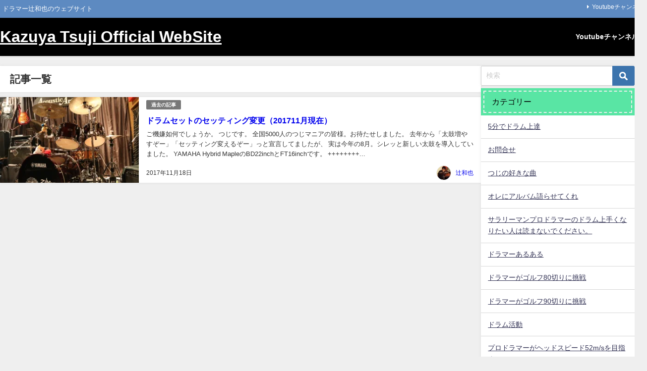

--- FILE ---
content_type: text/html; charset=UTF-8
request_url: https://kazuya-tsuji.com/2017/11/
body_size: 13491
content:
<!DOCTYPE html>
<html lang="ja">
<head>
<meta charset="utf-8">
<meta http-equiv="X-UA-Compatible" content="IE=edge">
<meta name="viewport" content="width=device-width, initial-scale=1" />
<title>2017年11月</title>
<link rel="canonical" href="https://kazuya-tsuji.com">
<link rel="shortcut icon" href="">
<!--[if IE]>
		<link rel="shortcut icon" href="">
<![endif]-->
<link rel="apple-touch-icon" href="" />
<meta name='robots' content='max-image-preview' />
	<style>img:is([sizes="auto" i], [sizes^="auto," i]) { contain-intrinsic-size: 3000px 1500px }</style>
	<link rel='dns-prefetch' href='//webfonts.xserver.jp' />
<link rel='dns-prefetch' href='//secure.gravatar.com' />
<link rel='dns-prefetch' href='//cdnjs.cloudflare.com' />
<link rel='dns-prefetch' href='//stats.wp.com' />
<link rel='dns-prefetch' href='//v0.wordpress.com' />
<link rel='dns-prefetch' href='//c0.wp.com' />
<link rel='dns-prefetch' href='//i0.wp.com' />
<link rel="alternate" type="application/rss+xml" title="Kazuya Tsuji Official WebSite &raquo; フィード" href="https://kazuya-tsuji.com/feed/" />
<link rel="alternate" type="application/rss+xml" title="Kazuya Tsuji Official WebSite &raquo; コメントフィード" href="https://kazuya-tsuji.com/comments/feed/" />
<link rel='stylesheet'  href='https://c0.wp.com/c/6.8.3/wp-includes/css/dist/block-library/style.min.css'  media='all'>
<style id='wp-block-library-inline-css' type='text/css'>
.has-text-align-justify{text-align:justify;}
</style>
<link rel='stylesheet'  href='https://c0.wp.com/c/6.8.3/wp-includes/js/mediaelement/mediaelementplayer-legacy.min.css'  media='all'>
<link rel='stylesheet'  href='https://c0.wp.com/c/6.8.3/wp-includes/js/mediaelement/wp-mediaelement.min.css'  media='all'>
<style id='global-styles-inline-css' type='text/css'>
:root{--wp--preset--aspect-ratio--square: 1;--wp--preset--aspect-ratio--4-3: 4/3;--wp--preset--aspect-ratio--3-4: 3/4;--wp--preset--aspect-ratio--3-2: 3/2;--wp--preset--aspect-ratio--2-3: 2/3;--wp--preset--aspect-ratio--16-9: 16/9;--wp--preset--aspect-ratio--9-16: 9/16;--wp--preset--color--black: #000000;--wp--preset--color--cyan-bluish-gray: #abb8c3;--wp--preset--color--white: #ffffff;--wp--preset--color--pale-pink: #f78da7;--wp--preset--color--vivid-red: #cf2e2e;--wp--preset--color--luminous-vivid-orange: #ff6900;--wp--preset--color--luminous-vivid-amber: #fcb900;--wp--preset--color--light-green-cyan: #7bdcb5;--wp--preset--color--vivid-green-cyan: #00d084;--wp--preset--color--pale-cyan-blue: #8ed1fc;--wp--preset--color--vivid-cyan-blue: #0693e3;--wp--preset--color--vivid-purple: #9b51e0;--wp--preset--color--light-blue: #70b8f1;--wp--preset--color--light-red: #ff8178;--wp--preset--color--light-green: #2ac113;--wp--preset--color--light-yellow: #ffe822;--wp--preset--color--light-orange: #ffa30d;--wp--preset--color--blue: #00f;--wp--preset--color--red: #f00;--wp--preset--color--purple: #674970;--wp--preset--color--gray: #ccc;--wp--preset--gradient--vivid-cyan-blue-to-vivid-purple: linear-gradient(135deg,rgba(6,147,227,1) 0%,rgb(155,81,224) 100%);--wp--preset--gradient--light-green-cyan-to-vivid-green-cyan: linear-gradient(135deg,rgb(122,220,180) 0%,rgb(0,208,130) 100%);--wp--preset--gradient--luminous-vivid-amber-to-luminous-vivid-orange: linear-gradient(135deg,rgba(252,185,0,1) 0%,rgba(255,105,0,1) 100%);--wp--preset--gradient--luminous-vivid-orange-to-vivid-red: linear-gradient(135deg,rgba(255,105,0,1) 0%,rgb(207,46,46) 100%);--wp--preset--gradient--very-light-gray-to-cyan-bluish-gray: linear-gradient(135deg,rgb(238,238,238) 0%,rgb(169,184,195) 100%);--wp--preset--gradient--cool-to-warm-spectrum: linear-gradient(135deg,rgb(74,234,220) 0%,rgb(151,120,209) 20%,rgb(207,42,186) 40%,rgb(238,44,130) 60%,rgb(251,105,98) 80%,rgb(254,248,76) 100%);--wp--preset--gradient--blush-light-purple: linear-gradient(135deg,rgb(255,206,236) 0%,rgb(152,150,240) 100%);--wp--preset--gradient--blush-bordeaux: linear-gradient(135deg,rgb(254,205,165) 0%,rgb(254,45,45) 50%,rgb(107,0,62) 100%);--wp--preset--gradient--luminous-dusk: linear-gradient(135deg,rgb(255,203,112) 0%,rgb(199,81,192) 50%,rgb(65,88,208) 100%);--wp--preset--gradient--pale-ocean: linear-gradient(135deg,rgb(255,245,203) 0%,rgb(182,227,212) 50%,rgb(51,167,181) 100%);--wp--preset--gradient--electric-grass: linear-gradient(135deg,rgb(202,248,128) 0%,rgb(113,206,126) 100%);--wp--preset--gradient--midnight: linear-gradient(135deg,rgb(2,3,129) 0%,rgb(40,116,252) 100%);--wp--preset--font-size--small: .8em;--wp--preset--font-size--medium: 1em;--wp--preset--font-size--large: 1.2em;--wp--preset--font-size--x-large: 42px;--wp--preset--font-size--xlarge: 1.5em;--wp--preset--font-size--xxlarge: 2em;--wp--preset--spacing--20: 0.44rem;--wp--preset--spacing--30: 0.67rem;--wp--preset--spacing--40: 1rem;--wp--preset--spacing--50: 1.5rem;--wp--preset--spacing--60: 2.25rem;--wp--preset--spacing--70: 3.38rem;--wp--preset--spacing--80: 5.06rem;--wp--preset--shadow--natural: 6px 6px 9px rgba(0, 0, 0, 0.2);--wp--preset--shadow--deep: 12px 12px 50px rgba(0, 0, 0, 0.4);--wp--preset--shadow--sharp: 6px 6px 0px rgba(0, 0, 0, 0.2);--wp--preset--shadow--outlined: 6px 6px 0px -3px rgba(255, 255, 255, 1), 6px 6px rgba(0, 0, 0, 1);--wp--preset--shadow--crisp: 6px 6px 0px rgba(0, 0, 0, 1);--wp--custom--spacing--small: max(1.25rem, 5vw);--wp--custom--spacing--medium: clamp(2rem, 8vw, calc(4 * var(--wp--style--block-gap)));--wp--custom--spacing--large: clamp(4rem, 10vw, 8rem);--wp--custom--spacing--outer: var(--wp--custom--spacing--small, 1.25rem);--wp--custom--typography--font-size--huge: clamp(2.25rem, 4vw, 2.75rem);--wp--custom--typography--font-size--gigantic: clamp(2.75rem, 6vw, 3.25rem);--wp--custom--typography--font-size--colossal: clamp(3.25rem, 8vw, 6.25rem);--wp--custom--typography--line-height--tiny: 1.15;--wp--custom--typography--line-height--small: 1.2;--wp--custom--typography--line-height--medium: 1.4;--wp--custom--typography--line-height--normal: 1.6;}:root { --wp--style--global--content-size: 769px;--wp--style--global--wide-size: 1240px; }:where(body) { margin: 0; }.wp-site-blocks > .alignleft { float: left; margin-right: 2em; }.wp-site-blocks > .alignright { float: right; margin-left: 2em; }.wp-site-blocks > .aligncenter { justify-content: center; margin-left: auto; margin-right: auto; }:where(.wp-site-blocks) > * { margin-block-start: 1.5em; margin-block-end: 0; }:where(.wp-site-blocks) > :first-child { margin-block-start: 0; }:where(.wp-site-blocks) > :last-child { margin-block-end: 0; }:root { --wp--style--block-gap: 1.5em; }:root :where(.is-layout-flow) > :first-child{margin-block-start: 0;}:root :where(.is-layout-flow) > :last-child{margin-block-end: 0;}:root :where(.is-layout-flow) > *{margin-block-start: 1.5em;margin-block-end: 0;}:root :where(.is-layout-constrained) > :first-child{margin-block-start: 0;}:root :where(.is-layout-constrained) > :last-child{margin-block-end: 0;}:root :where(.is-layout-constrained) > *{margin-block-start: 1.5em;margin-block-end: 0;}:root :where(.is-layout-flex){gap: 1.5em;}:root :where(.is-layout-grid){gap: 1.5em;}.is-layout-flow > .alignleft{float: left;margin-inline-start: 0;margin-inline-end: 2em;}.is-layout-flow > .alignright{float: right;margin-inline-start: 2em;margin-inline-end: 0;}.is-layout-flow > .aligncenter{margin-left: auto !important;margin-right: auto !important;}.is-layout-constrained > .alignleft{float: left;margin-inline-start: 0;margin-inline-end: 2em;}.is-layout-constrained > .alignright{float: right;margin-inline-start: 2em;margin-inline-end: 0;}.is-layout-constrained > .aligncenter{margin-left: auto !important;margin-right: auto !important;}.is-layout-constrained > :where(:not(.alignleft):not(.alignright):not(.alignfull)){max-width: var(--wp--style--global--content-size);margin-left: auto !important;margin-right: auto !important;}.is-layout-constrained > .alignwide{max-width: var(--wp--style--global--wide-size);}body .is-layout-flex{display: flex;}.is-layout-flex{flex-wrap: wrap;align-items: center;}.is-layout-flex > :is(*, div){margin: 0;}body .is-layout-grid{display: grid;}.is-layout-grid > :is(*, div){margin: 0;}body{padding-top: 0px;padding-right: 0px;padding-bottom: 0px;padding-left: 0px;}:root :where(.wp-element-button, .wp-block-button__link){background-color: #32373c;border-width: 0;color: #fff;font-family: inherit;font-size: inherit;line-height: inherit;padding: calc(0.667em + 2px) calc(1.333em + 2px);text-decoration: none;}.has-black-color{color: var(--wp--preset--color--black) !important;}.has-cyan-bluish-gray-color{color: var(--wp--preset--color--cyan-bluish-gray) !important;}.has-white-color{color: var(--wp--preset--color--white) !important;}.has-pale-pink-color{color: var(--wp--preset--color--pale-pink) !important;}.has-vivid-red-color{color: var(--wp--preset--color--vivid-red) !important;}.has-luminous-vivid-orange-color{color: var(--wp--preset--color--luminous-vivid-orange) !important;}.has-luminous-vivid-amber-color{color: var(--wp--preset--color--luminous-vivid-amber) !important;}.has-light-green-cyan-color{color: var(--wp--preset--color--light-green-cyan) !important;}.has-vivid-green-cyan-color{color: var(--wp--preset--color--vivid-green-cyan) !important;}.has-pale-cyan-blue-color{color: var(--wp--preset--color--pale-cyan-blue) !important;}.has-vivid-cyan-blue-color{color: var(--wp--preset--color--vivid-cyan-blue) !important;}.has-vivid-purple-color{color: var(--wp--preset--color--vivid-purple) !important;}.has-light-blue-color{color: var(--wp--preset--color--light-blue) !important;}.has-light-red-color{color: var(--wp--preset--color--light-red) !important;}.has-light-green-color{color: var(--wp--preset--color--light-green) !important;}.has-light-yellow-color{color: var(--wp--preset--color--light-yellow) !important;}.has-light-orange-color{color: var(--wp--preset--color--light-orange) !important;}.has-blue-color{color: var(--wp--preset--color--blue) !important;}.has-red-color{color: var(--wp--preset--color--red) !important;}.has-purple-color{color: var(--wp--preset--color--purple) !important;}.has-gray-color{color: var(--wp--preset--color--gray) !important;}.has-black-background-color{background-color: var(--wp--preset--color--black) !important;}.has-cyan-bluish-gray-background-color{background-color: var(--wp--preset--color--cyan-bluish-gray) !important;}.has-white-background-color{background-color: var(--wp--preset--color--white) !important;}.has-pale-pink-background-color{background-color: var(--wp--preset--color--pale-pink) !important;}.has-vivid-red-background-color{background-color: var(--wp--preset--color--vivid-red) !important;}.has-luminous-vivid-orange-background-color{background-color: var(--wp--preset--color--luminous-vivid-orange) !important;}.has-luminous-vivid-amber-background-color{background-color: var(--wp--preset--color--luminous-vivid-amber) !important;}.has-light-green-cyan-background-color{background-color: var(--wp--preset--color--light-green-cyan) !important;}.has-vivid-green-cyan-background-color{background-color: var(--wp--preset--color--vivid-green-cyan) !important;}.has-pale-cyan-blue-background-color{background-color: var(--wp--preset--color--pale-cyan-blue) !important;}.has-vivid-cyan-blue-background-color{background-color: var(--wp--preset--color--vivid-cyan-blue) !important;}.has-vivid-purple-background-color{background-color: var(--wp--preset--color--vivid-purple) !important;}.has-light-blue-background-color{background-color: var(--wp--preset--color--light-blue) !important;}.has-light-red-background-color{background-color: var(--wp--preset--color--light-red) !important;}.has-light-green-background-color{background-color: var(--wp--preset--color--light-green) !important;}.has-light-yellow-background-color{background-color: var(--wp--preset--color--light-yellow) !important;}.has-light-orange-background-color{background-color: var(--wp--preset--color--light-orange) !important;}.has-blue-background-color{background-color: var(--wp--preset--color--blue) !important;}.has-red-background-color{background-color: var(--wp--preset--color--red) !important;}.has-purple-background-color{background-color: var(--wp--preset--color--purple) !important;}.has-gray-background-color{background-color: var(--wp--preset--color--gray) !important;}.has-black-border-color{border-color: var(--wp--preset--color--black) !important;}.has-cyan-bluish-gray-border-color{border-color: var(--wp--preset--color--cyan-bluish-gray) !important;}.has-white-border-color{border-color: var(--wp--preset--color--white) !important;}.has-pale-pink-border-color{border-color: var(--wp--preset--color--pale-pink) !important;}.has-vivid-red-border-color{border-color: var(--wp--preset--color--vivid-red) !important;}.has-luminous-vivid-orange-border-color{border-color: var(--wp--preset--color--luminous-vivid-orange) !important;}.has-luminous-vivid-amber-border-color{border-color: var(--wp--preset--color--luminous-vivid-amber) !important;}.has-light-green-cyan-border-color{border-color: var(--wp--preset--color--light-green-cyan) !important;}.has-vivid-green-cyan-border-color{border-color: var(--wp--preset--color--vivid-green-cyan) !important;}.has-pale-cyan-blue-border-color{border-color: var(--wp--preset--color--pale-cyan-blue) !important;}.has-vivid-cyan-blue-border-color{border-color: var(--wp--preset--color--vivid-cyan-blue) !important;}.has-vivid-purple-border-color{border-color: var(--wp--preset--color--vivid-purple) !important;}.has-light-blue-border-color{border-color: var(--wp--preset--color--light-blue) !important;}.has-light-red-border-color{border-color: var(--wp--preset--color--light-red) !important;}.has-light-green-border-color{border-color: var(--wp--preset--color--light-green) !important;}.has-light-yellow-border-color{border-color: var(--wp--preset--color--light-yellow) !important;}.has-light-orange-border-color{border-color: var(--wp--preset--color--light-orange) !important;}.has-blue-border-color{border-color: var(--wp--preset--color--blue) !important;}.has-red-border-color{border-color: var(--wp--preset--color--red) !important;}.has-purple-border-color{border-color: var(--wp--preset--color--purple) !important;}.has-gray-border-color{border-color: var(--wp--preset--color--gray) !important;}.has-vivid-cyan-blue-to-vivid-purple-gradient-background{background: var(--wp--preset--gradient--vivid-cyan-blue-to-vivid-purple) !important;}.has-light-green-cyan-to-vivid-green-cyan-gradient-background{background: var(--wp--preset--gradient--light-green-cyan-to-vivid-green-cyan) !important;}.has-luminous-vivid-amber-to-luminous-vivid-orange-gradient-background{background: var(--wp--preset--gradient--luminous-vivid-amber-to-luminous-vivid-orange) !important;}.has-luminous-vivid-orange-to-vivid-red-gradient-background{background: var(--wp--preset--gradient--luminous-vivid-orange-to-vivid-red) !important;}.has-very-light-gray-to-cyan-bluish-gray-gradient-background{background: var(--wp--preset--gradient--very-light-gray-to-cyan-bluish-gray) !important;}.has-cool-to-warm-spectrum-gradient-background{background: var(--wp--preset--gradient--cool-to-warm-spectrum) !important;}.has-blush-light-purple-gradient-background{background: var(--wp--preset--gradient--blush-light-purple) !important;}.has-blush-bordeaux-gradient-background{background: var(--wp--preset--gradient--blush-bordeaux) !important;}.has-luminous-dusk-gradient-background{background: var(--wp--preset--gradient--luminous-dusk) !important;}.has-pale-ocean-gradient-background{background: var(--wp--preset--gradient--pale-ocean) !important;}.has-electric-grass-gradient-background{background: var(--wp--preset--gradient--electric-grass) !important;}.has-midnight-gradient-background{background: var(--wp--preset--gradient--midnight) !important;}.has-small-font-size{font-size: var(--wp--preset--font-size--small) !important;}.has-medium-font-size{font-size: var(--wp--preset--font-size--medium) !important;}.has-large-font-size{font-size: var(--wp--preset--font-size--large) !important;}.has-x-large-font-size{font-size: var(--wp--preset--font-size--x-large) !important;}.has-xlarge-font-size{font-size: var(--wp--preset--font-size--xlarge) !important;}.has-xxlarge-font-size{font-size: var(--wp--preset--font-size--xxlarge) !important;}
:root :where(.wp-block-pullquote){font-size: 1.5em;line-height: 1.6;}
:root :where(.wp-block-group-is-layout-flow) > :first-child{margin-block-start: 0;}:root :where(.wp-block-group-is-layout-flow) > :last-child{margin-block-end: 0;}:root :where(.wp-block-group-is-layout-flow) > *{margin-block-start: 0;margin-block-end: 0;}:root :where(.wp-block-group-is-layout-constrained) > :first-child{margin-block-start: 0;}:root :where(.wp-block-group-is-layout-constrained) > :last-child{margin-block-end: 0;}:root :where(.wp-block-group-is-layout-constrained) > *{margin-block-start: 0;margin-block-end: 0;}:root :where(.wp-block-group-is-layout-flex){gap: 0;}:root :where(.wp-block-group-is-layout-grid){gap: 0;}
</style>
<link rel='stylesheet'  href='https://kazuya-tsuji.com/wp-content/plugins/table-of-contents-plus/screen.min.css?ver=2309&#038;theme=6.0.60'  media='all'>
<link rel='stylesheet'  href='https://kazuya-tsuji.com/wp-content/plugins/wordpress-popular-posts/assets/css/wpp.css?ver=6.3.4&#038;theme=6.0.60'  media='all'>
<link rel='stylesheet'  href='https://kazuya-tsuji.com/wp-content/themes/diver/css/style.min.css?ver=6.8.3&#038;theme=6.0.60'  media='all'>
<link rel='stylesheet'  href='https://kazuya-tsuji.com/wp-content/themes/diver_child/style.css?theme=6.0.60'  media='all'>
<link rel='stylesheet'  href='https://c0.wp.com/p/jetpack/12.8.2/css/jetpack.css'  media='all'>
<script type="text/javascript"src="https://c0.wp.com/c/6.8.3/wp-includes/js/jquery/jquery.min.js" id="jquery-core-js"></script>
<script type="text/javascript"src="https://c0.wp.com/c/6.8.3/wp-includes/js/jquery/jquery-migrate.min.js" id="jquery-migrate-js"></script>
<script type="text/javascript"src="//webfonts.xserver.jp/js/xserverv3.js?fadein=0&amp;ver=2.0.5" id="typesquare_std-js"></script>
<script type="application/json" id="wpp-json">

{"sampling_active":0,"sampling_rate":100,"ajax_url":"https:\/\/kazuya-tsuji.com\/wp-json\/wordpress-popular-posts\/v1\/popular-posts","api_url":"https:\/\/kazuya-tsuji.com\/wp-json\/wordpress-popular-posts","ID":0,"token":"ff5733f871","lang":0,"debug":0}

</script>
<script type="text/javascript"src="https://kazuya-tsuji.com/wp-content/plugins/wordpress-popular-posts/assets/js/wpp.min.js?ver=6.3.4&amp;theme=6.0.60" id="wpp-js-js"></script>
<link rel="https://api.w.org/" href="https://kazuya-tsuji.com/wp-json/" /><link rel="EditURI" type="application/rsd+xml" title="RSD" href="https://kazuya-tsuji.com/xmlrpc.php?rsd" />
<meta name="generator" content="WordPress 6.8.3" />
	<link rel="preconnect" href="https://fonts.googleapis.com">
	<link rel="preconnect" href="https://fonts.gstatic.com">
	<style type='text/css'>
#post-10 h1,#post-10 h2,#post-10 h3,#post-10 h1:lang(ja),#post-10 h2:lang(ja),#post-10 h3:lang(ja),#post-10 .entry-title:lang(ja){ font-family: "見出ゴMB31";}#post-10 h4,#post-10 h5,#post-10 h6,#post-10 h4:lang(ja),#post-10 h5:lang(ja),#post-10 h6:lang(ja),#post-10 div.entry-meta span:lang(ja),#post-10 footer.entry-footer span:lang(ja){ font-family: "見出ゴMB31";}#post-10.hentry,#post-10 .entry-content p,#post-10 .post-inner.entry-content p,#post-10 #comments div:lang(ja){ font-family: "TBUDゴシック R";}#post-10 strong,#post-10 b,#post-10 #comments .comment-author .fn:lang(ja){ font-family: "TBUDゴシック E";}</style>
	<style>img#wpstats{display:none}</style>
		            <style id="wpp-loading-animation-styles">@-webkit-keyframes bgslide{from{background-position-x:0}to{background-position-x:-200%}}@keyframes bgslide{from{background-position-x:0}to{background-position-x:-200%}}.wpp-widget-placeholder,.wpp-widget-block-placeholder,.wpp-shortcode-placeholder{margin:0 auto;width:60px;height:3px;background:#dd3737;background:linear-gradient(90deg,#dd3737 0%,#571313 10%,#dd3737 100%);background-size:200% auto;border-radius:3px;-webkit-animation:bgslide 1s infinite linear;animation:bgslide 1s infinite linear}</style>
            <script data-ad-client="ca-pub-5443057964077627" async src="https://pagead2.googlesyndication.com/pagead/js/adsbygoogle.js"></script>
<link href="https://use.fontawesome.com/releases/v5.6.1/css/all.css" rel="stylesheet"><script type="application/ld+json" class="json-ld">[]</script>
<style>body{background-image:url('');}</style> <style> #onlynav ul ul,#nav_fixed #nav ul ul,.header-logo #nav ul ul {visibility:hidden;opacity:0;transition:.2s ease-in-out;transform:translateY(10px);}#onlynav ul ul ul,#nav_fixed #nav ul ul ul,.header-logo #nav ul ul ul {transform:translateX(-20px) translateY(0);}#onlynav ul li:hover > ul,#nav_fixed #nav ul li:hover > ul,.header-logo #nav ul li:hover > ul{visibility:visible;opacity:1;transform:translateY(0);}#onlynav ul ul li:hover > ul,#nav_fixed #nav ul ul li:hover > ul,.header-logo #nav ul ul li:hover > ul{transform:translateX(0) translateY(0);}</style><style>body{background-color:#efefef;color:#333333;}:where(a){color:#333355;}:where(a):hover{color:#6495ED}:where(.content){color:#000;}:where(.content) a{color:#6f97bc;}:where(.content) a:hover{color:#6495ED;}.header-wrap,#header ul.sub-menu, #header ul.children,#scrollnav,.description_sp{background:#000000;color:#ffffff}.header-wrap a,#scrollnav a,div.logo_title{color:#ffffff;}.header-wrap a:hover,div.logo_title:hover{color:#6495ED}.drawer-nav-btn span{background-color:#ffffff;}.drawer-nav-btn:before,.drawer-nav-btn:after {border-color:#ffffff;}#scrollnav ul li a{background:rgba(255,255,255,.8);color:#505050}.header_small_menu{background:#5d8ac1;color:#fff}.header_small_menu a{color:#fff}.header_small_menu a:hover{color:#6495ED}#nav_fixed.fixed, #nav_fixed #nav ul ul{background:#ffffff;color:#333333}#nav_fixed.fixed a,#nav_fixed .logo_title{color:#333355}#nav_fixed.fixed a:hover{color:#6495ED}#nav_fixed .drawer-nav-btn:before,#nav_fixed .drawer-nav-btn:after{border-color:#333355;}#nav_fixed .drawer-nav-btn span{background-color:#333355;}#onlynav{background:#fff;color:#333}#onlynav ul li a{color:#333}#onlynav ul ul.sub-menu{background:#fff}#onlynav div > ul > li > a:before{border-color:#333}#onlynav ul > li:hover > a:hover,#onlynav ul>li:hover>a,#onlynav ul>li:hover li:hover>a,#onlynav ul li:hover ul li ul li:hover > a{background:#5d8ac1;color:#fff}#onlynav ul li ul li ul:before{border-left-color:#fff}#onlynav ul li:last-child ul li ul:before{border-right-color:#fff}#bigfooter{background:#fff;color:#333333}#bigfooter a{color:#333355}#bigfooter a:hover{color:#6495ED}#footer{background:#fff;color:#999}#footer a{color:#333355}#footer a:hover{color:#6495ED}#sidebar .widget{background:#fff;color:#333;}#sidebar .widget a{color:#333355;}#sidebar .widget a:hover{color:#6495ED;}.post-box-contents,#main-wrap #pickup_posts_container img,.hentry, #single-main .post-sub,.navigation,.single_thumbnail,.in_loop,#breadcrumb,.pickup-cat-list,.maintop-widget, .mainbottom-widget,#share_plz,.sticky-post-box,.catpage_content_wrap,.cat-post-main{background:#fff;}.post-box{border-color:#eee;}.drawer_content_title,.searchbox_content_title{background:#eee;color:#333;}.drawer-nav,#header_search{background:#fff}.drawer-nav,.drawer-nav a,#header_search,#header_search a{color:#000}#footer_sticky_menu{background:rgba(255,255,255,.8)}.footermenu_col{background:rgba(255,255,255,.8);color:#333;}a.page-numbers{background:#afafaf;color:#fff;}.pagination .current{background:#607d8b;color:#fff;}</style><style>@media screen and (min-width:1201px){#main-wrap,.header-wrap .header-logo,.header_small_content,.bigfooter_wrap,.footer_content,.container_top_widget,.container_bottom_widget{width:1300px;}}@media screen and (max-width:1200px){ #main-wrap,.header-wrap .header-logo, .header_small_content, .bigfooter_wrap,.footer_content, .container_top_widget, .container_bottom_widget{width:96%;}}@media screen and (max-width:768px){#main-wrap,.header-wrap .header-logo,.header_small_content,.bigfooter_wrap,.footer_content,.container_top_widget,.container_bottom_widget{width:100%;}}@media screen and (min-width:960px){#sidebar {width:310px;}}</style><style type="text/css" id="diver-custom-heading-css">.content h5:where(:not([class])),:where(.is-editor-blocks) :where(.content) h5:not(.sc_heading){color:#000;}</style>
<!-- Jetpack Open Graph Tags -->
<meta property="og:type" content="website" />
<meta property="og:title" content="2017年11月 - Kazuya Tsuji Official WebSite" />
<meta property="og:site_name" content="Kazuya Tsuji Official WebSite" />
<meta property="og:image" content="https://s0.wp.com/i/blank.jpg" />
<meta property="og:image:alt" content="" />
<meta property="og:locale" content="ja_JP" />
<meta name="twitter:site" content="@KT_tanuki" />

<!-- End Jetpack Open Graph Tags -->
<script async src="//pagead2.googlesyndication.com/pagead/js/adsbygoogle.js"></script>
<script>
     (adsbygoogle = window.adsbygoogle || []).push({
          google_ad_client: "ca-pub-5443057964077627",
          enable_page_level_ads: true
     });
</script><style type="text/css" id="wp-custom-css">h2 {
  padding: 1rem 2rem;
  font-size: 2.0rem;
	color: #fff;
  border-radius: 10px;
  background-image: -webkit-gradient(linear, left top, right top, from(#209cff), to(#209cff));
  background-image: -webkit-linear-gradient(left, #209cff 0%, #68e0cf 100%);
  background-image: linear-gradient(to right, #209cff 0%, #68e0cf 100%);
}


h3 {
  position: relative;
  padding: 1rem .5rem;
}

h3:after {
  position: absolute;
  bottom: 0;
  left: 0;
  width: 100%;
  height: 6px;
  content: '';
  border-radius: 3px;
  background-image: -webkit-gradient(linear, right top, left top, from(#2af598), to(#009efd));
  background-image: -webkit-linear-gradient(right, #2af598 0%, #009efd 100%);
  background-image: linear-gradient(to left, #2af598 0%, #009efd 100%);
}


h4 {
  position: relative;
  padding: 1.5rem;
  text-align: center;
}

h4:before {
  position: absolute;
  bottom: -10px;
  left: calc(50% - 30px);
  width: 60px;
  height: 5px;
  content: '';
  border-radius: 3px;
  background: #000;
}</style>	<style id="egf-frontend-styles" type="text/css">
		p {font-family: 'Helvetica', sans-serif;font-style: normal;font-weight: 400;} h1 {font-family: 'Impact', sans-serif;font-style: normal;font-weight: 700;} h2 {font-family: 'Impact', sans-serif;font-style: normal;font-weight: 700;} h3 {font-family: 'Tahoma', sans-serif;font-style: normal;font-weight: 700;} h4 {} h5 {} h6 {} 	</style>
	
<script src="https://www.youtube.com/iframe_api"></script>

<script async src="//pagead2.googlesyndication.com/pagead/js/adsbygoogle.js"></script>
</head>
<body itemscope="itemscope" itemtype="http://schema.org/WebPage" class="archive date wp-embed-responsive wp-theme-diver wp-child-theme-diver_child  l-sidebar-right">


<div id="container">
<!-- header -->
	<!-- lpページでは表示しない -->
	<div id="header" class="clearfix">
					<header class="header-wrap" role="banner" itemscope="itemscope" itemtype="http://schema.org/WPHeader">
			<div class="header_small_menu clearfix">
		<div class="header_small_content">
			<div id="description">ドラマー辻和也のウェブサイト</div>
			<nav class="header_small_menu_right" role="navigation" itemscope="itemscope" itemtype="http://scheme.org/SiteNavigationElement">
				<ul id="menu-%e3%83%98%e3%83%83%e3%83%80%e3%83%bc%e3%83%a1%e3%83%8b%e3%83%a5%e3%83%bc" class="menu"><li id="menu-item-348" class="menu-item menu-item-type-custom menu-item-object-custom menu-item-348"><a href="https://www.youtube.com/channel/UCPDZNpY17AW4cuoEVbm2pag">Youtubeチャンネル</a></li>
</ul>			</nav>
		</div>
	</div>

			<div class="header-logo clearfix">
				<!-- 	<button type="button" class="drawer-toggle drawer-hamburger">
	  <span class="sr-only">toggle navigation</span>
	  <span class="drawer-hamburger-icon"></span>
	</button> -->

	<div class="drawer-nav-btn-wrap"><span class="drawer-nav-btn"><span></span></span></div>



				<!-- /Navigation -->

								<div id="logo">
										<a href="https://kazuya-tsuji.com/">
													<div class="logo_title">Kazuya Tsuji Official WebSite</div>
											</a>
				</div>
									<nav id="nav" role="navigation" itemscope="itemscope" itemtype="http://scheme.org/SiteNavigationElement">
						<div class="menu-%e3%83%98%e3%83%83%e3%83%80%e3%83%bc%e3%83%a1%e3%83%8b%e3%83%a5%e3%83%bc-container"><ul id="mainnavul" class="menu"><li class="menu-item menu-item-type-custom menu-item-object-custom menu-item-348"><a href="https://www.youtube.com/channel/UCPDZNpY17AW4cuoEVbm2pag">Youtubeチャンネル</a></li>
</ul></div>					</nav>
							</div>
		</header>
		<nav id="scrollnav" role="navigation" itemscope="itemscope" itemtype="http://scheme.org/SiteNavigationElement">
			<div class="menu-%e3%83%98%e3%83%83%e3%83%80%e3%83%bc%e3%83%a1%e3%83%8b%e3%83%a5%e3%83%bc-container"><ul id="scroll-menu"><li class="menu-item menu-item-type-custom menu-item-object-custom menu-item-348"><a href="https://www.youtube.com/channel/UCPDZNpY17AW4cuoEVbm2pag">Youtubeチャンネル</a></li>
</ul></div>		</nav>
		
		<div id="nav_fixed">
		<div class="header-logo clearfix">
			<!-- Navigation -->
			<!-- 	<button type="button" class="drawer-toggle drawer-hamburger">
	  <span class="sr-only">toggle navigation</span>
	  <span class="drawer-hamburger-icon"></span>
	</button> -->

	<div class="drawer-nav-btn-wrap"><span class="drawer-nav-btn"><span></span></span></div>



			<!-- /Navigation -->
			<div class="logo clearfix">
				<a href="https://kazuya-tsuji.com/">
											<div class="logo_title">Kazuya Tsuji Official WebSite</div>
									</a>
			</div>
				</div>
	</div>
							</div>
	<div class="d_sp">
		</div>
	
	<div id="main-wrap">
	<div class="l-main-container">
		<!-- main -->
		<main id="main" style="margin-right:-330px;padding-right:330px;" rel="main">
							<div class="wrap-post-title">記事一覧</div>
<section class="wrap-post-box">
					<article class="post-box post-1" role="article">
				<div class="post-box-contents clearfix" data-href="https://kazuya-tsuji.com/old/201711/">
				<figure class="post_thumbnail post-box-thumbnail">
												<div class="post_thumbnail_wrap post-box-thumbnail__wrap">
								<img src="https://i0.wp.com/kazuya-tsuji.com/wp-content/uploads/2019/01/IMG_4861.jpg?fit=300%2C200&ssl=1" width="300" height="200" alt="ドラムセットのセッティング変更（201711月現在）">
														</div>
										</figure>
					<section class="post-meta-all">
											<div class="post-cat" style="background:"><a href="https://kazuya-tsuji.com/category/old/" rel="category tag">過去の記事</a></div>
																		<div class="post-title">
								<a href="https://kazuya-tsuji.com/old/201711/" title="ドラムセットのセッティング変更（201711月現在）" rel="bookmark">ドラムセットのセッティング変更（201711月現在）</a>
						</div>
													<time class="post-date" datetime="2017-11-18">
							2017年11月18日	
							</time>
												<div class="post-substr">
															ご機嫌如何でしょうか。 つじです。 全国5000人のつじマニアの皆様。お待たせしました。 去年から「太鼓増やすぞー」「セッティング変えるぞー」っと宣言してましたが、 実は今年の8月。シレッと新しい太鼓を導入していました。 YAMAHA Hybrid MapleのBD22inchとFT16inchです。 ++++++++...													</div>
													<ul class="post-author">
								<li class="post-author-thum"><img alt='' src='https://secure.gravatar.com/avatar/5f408294bd3c5a56a863e29d48baaa49915d42c2090e6b8ff548e49a2635e679?s=30&#038;d=mm&#038;r=g' srcset='https://secure.gravatar.com/avatar/5f408294bd3c5a56a863e29d48baaa49915d42c2090e6b8ff548e49a2635e679?s=60&#038;d=mm&#038;r=g 2x' class='avatar avatar-30 photo' height='30' width='30' decoding='async'/></li>
								<li class="post-author-name"><a href="https://kazuya-tsuji.com/author/ktdrum/">辻和也</a></li>
							</ul>
											</section>
				</div>
			</article>
									</section>
	<style>
	.post-box-contents .post-meta-all {padding-bottom: 30px;}
	</style>

<!-- pager -->
<!-- /pager	 -->		</main>
		<!-- /main -->
			<!-- sidebar -->
	<div id="sidebar" role="complementary">
		<div class="sidebar_content">
						<div id="search-2" class="widget widget_search"><form method="get" class="searchform" action="https://kazuya-tsuji.com/" role="search">
	<input type="text" placeholder="検索" name="s" class="s">
	<input type="submit" class="searchsubmit" value="">
</form></div><div id="categories-2" class="widget widget_categories"><div class="widgettitle">カテゴリー</div>
			<ul>
					<li class="cat-item cat-item-86"><a href="https://kazuya-tsuji.com/category/fiveminutes/">5分でドラム上達</a>
</li>
	<li class="cat-item cat-item-67"><a href="https://kazuya-tsuji.com/category/contact/">お問合せ</a>
</li>
	<li class="cat-item cat-item-188"><a href="https://kazuya-tsuji.com/category/music/">つじの好きな曲</a>
</li>
	<li class="cat-item cat-item-143"><a href="https://kazuya-tsuji.com/category/album/">オレにアルバム語らせてくれ</a>
</li>
	<li class="cat-item cat-item-236"><a href="https://kazuya-tsuji.com/category/drumreform/">サラリーマンプロドラマーのドラム上手くなりたい人は読まないでください。</a>
</li>
	<li class="cat-item cat-item-119"><a href="https://kazuya-tsuji.com/category/drummerstory/">ドラマーあるある</a>
</li>
	<li class="cat-item cat-item-85"><a href="https://kazuya-tsuji.com/category/golf80/">ドラマーがゴルフ80切りに挑戦</a>
</li>
	<li class="cat-item cat-item-6"><a href="https://kazuya-tsuji.com/category/golf90/">ドラマーがゴルフ90切りに挑戦</a>
</li>
	<li class="cat-item cat-item-4"><a href="https://kazuya-tsuji.com/category/drum/">ドラム活動</a>
</li>
	<li class="cat-item cat-item-237"><a href="https://kazuya-tsuji.com/category/avg52/">プロドラマーがヘッドスピード52m/sを目指す</a>
</li>
	<li class="cat-item cat-item-15"><a href="https://kazuya-tsuji.com/category/profile/">プロフィール</a>
</li>
	<li class="cat-item cat-item-5"><a href="https://kazuya-tsuji.com/category/live/">ライブ</a>
</li>
	<li class="cat-item cat-item-16"><a href="https://kazuya-tsuji.com/category/liveinfo/">ライブ情報</a>
</li>
	<li class="cat-item cat-item-244"><a href="https://kazuya-tsuji.com/category/kozosuganuma/">手数王のこと</a>
</li>
	<li class="cat-item cat-item-7"><a href="https://kazuya-tsuji.com/category/diary/">日々の記録</a>
</li>
	<li class="cat-item cat-item-17"><a href="https://kazuya-tsuji.com/category/gear/">機材</a>
</li>
	<li class="cat-item cat-item-1"><a href="https://kazuya-tsuji.com/category/old/">過去の記事</a>
</li>
			</ul>

			</div>
		<div id="recent-posts-2" class="widget widget_recent_entries">
		<div class="widgettitle">最近の投稿</div>
		<ul>
											<li>
					<a href="https://kazuya-tsuji.com/drum/sendaiuminomori/">【仙台うみの杜水族館】水族館×ドラム＝無限大？</a>
									</li>
											<li>
					<a href="https://kazuya-tsuji.com/drum/kozo-chiba202312/">菅沼孝三ドラム道場千葉校イベントのお知らせ</a>
									</li>
											<li>
					<a href="https://kazuya-tsuji.com/drum/drum-adlib/">【プロだって初心者だった】私が失敗したドラムアドリブ練習方法</a>
									</li>
											<li>
					<a href="https://kazuya-tsuji.com/drum/drumpractice1/">【脱ドラム初心者】ドラムが上達する「高さ合わせドリル」</a>
									</li>
											<li>
					<a href="https://kazuya-tsuji.com/old/dorapara2023-1/">ドラムパラダイス参加者向け</a>
									</li>
					</ul>

		</div><div id="twitter_timeline-4" class="widget widget_twitter_timeline"><div class="widgettitle">つじのツブヤキ</div><a class="twitter-timeline" data-theme="light" data-border-color="#e8e8e8" data-tweet-limit="3" data-lang="JA" data-partner="jetpack" href="https://twitter.com/KT_tanuki" href="https://twitter.com/KT_tanuki">ツイート</a></div><div id="archives-2" class="widget widget_archive"><div class="widgettitle">アーカイブ</div>
			<ul>
					<li><a href='https://kazuya-tsuji.com/2023/11/'>2023年11月</a></li>
	<li><a href='https://kazuya-tsuji.com/2023/10/'>2023年10月</a></li>
	<li><a href='https://kazuya-tsuji.com/2023/05/'>2023年5月</a></li>
	<li><a href='https://kazuya-tsuji.com/2023/03/'>2023年3月</a></li>
	<li><a href='https://kazuya-tsuji.com/2022/05/'>2022年5月</a></li>
	<li><a href='https://kazuya-tsuji.com/2021/05/'>2021年5月</a></li>
	<li><a href='https://kazuya-tsuji.com/2021/04/'>2021年4月</a></li>
	<li><a href='https://kazuya-tsuji.com/2021/03/'>2021年3月</a></li>
	<li><a href='https://kazuya-tsuji.com/2021/02/'>2021年2月</a></li>
	<li><a href='https://kazuya-tsuji.com/2021/01/'>2021年1月</a></li>
	<li><a href='https://kazuya-tsuji.com/2020/12/'>2020年12月</a></li>
	<li><a href='https://kazuya-tsuji.com/2020/11/'>2020年11月</a></li>
	<li><a href='https://kazuya-tsuji.com/2020/06/'>2020年6月</a></li>
	<li><a href='https://kazuya-tsuji.com/2020/05/'>2020年5月</a></li>
	<li><a href='https://kazuya-tsuji.com/2020/04/'>2020年4月</a></li>
	<li><a href='https://kazuya-tsuji.com/2020/03/'>2020年3月</a></li>
	<li><a href='https://kazuya-tsuji.com/2020/02/'>2020年2月</a></li>
	<li><a href='https://kazuya-tsuji.com/2020/01/'>2020年1月</a></li>
	<li><a href='https://kazuya-tsuji.com/2019/12/'>2019年12月</a></li>
	<li><a href='https://kazuya-tsuji.com/2019/11/'>2019年11月</a></li>
	<li><a href='https://kazuya-tsuji.com/2019/10/'>2019年10月</a></li>
	<li><a href='https://kazuya-tsuji.com/2019/09/'>2019年9月</a></li>
	<li><a href='https://kazuya-tsuji.com/2019/08/'>2019年8月</a></li>
	<li><a href='https://kazuya-tsuji.com/2019/07/'>2019年7月</a></li>
	<li><a href='https://kazuya-tsuji.com/2019/06/'>2019年6月</a></li>
	<li><a href='https://kazuya-tsuji.com/2019/05/'>2019年5月</a></li>
	<li><a href='https://kazuya-tsuji.com/2019/04/'>2019年4月</a></li>
	<li><a href='https://kazuya-tsuji.com/2019/03/'>2019年3月</a></li>
	<li><a href='https://kazuya-tsuji.com/2019/02/'>2019年2月</a></li>
	<li><a href='https://kazuya-tsuji.com/2019/01/'>2019年1月</a></li>
	<li><a href='https://kazuya-tsuji.com/2018/03/'>2018年3月</a></li>
	<li><a href='https://kazuya-tsuji.com/2018/02/'>2018年2月</a></li>
	<li><a href='https://kazuya-tsuji.com/2017/11/' aria-current="page">2017年11月</a></li>
	<li><a href='https://kazuya-tsuji.com/2017/10/'>2017年10月</a></li>
	<li><a href='https://kazuya-tsuji.com/2017/09/'>2017年9月</a></li>
	<li><a href='https://kazuya-tsuji.com/2017/08/'>2017年8月</a></li>
	<li><a href='https://kazuya-tsuji.com/2017/07/'>2017年7月</a></li>
	<li><a href='https://kazuya-tsuji.com/2017/06/'>2017年6月</a></li>
	<li><a href='https://kazuya-tsuji.com/2017/04/'>2017年4月</a></li>
	<li><a href='https://kazuya-tsuji.com/2017/03/'>2017年3月</a></li>
	<li><a href='https://kazuya-tsuji.com/2017/02/'>2017年2月</a></li>
	<li><a href='https://kazuya-tsuji.com/2017/01/'>2017年1月</a></li>
	<li><a href='https://kazuya-tsuji.com/2016/12/'>2016年12月</a></li>
	<li><a href='https://kazuya-tsuji.com/2016/11/'>2016年11月</a></li>
	<li><a href='https://kazuya-tsuji.com/2016/10/'>2016年10月</a></li>
	<li><a href='https://kazuya-tsuji.com/2016/09/'>2016年9月</a></li>
	<li><a href='https://kazuya-tsuji.com/2016/08/'>2016年8月</a></li>
	<li><a href='https://kazuya-tsuji.com/2016/07/'>2016年7月</a></li>
	<li><a href='https://kazuya-tsuji.com/2016/06/'>2016年6月</a></li>
	<li><a href='https://kazuya-tsuji.com/2016/05/'>2016年5月</a></li>
	<li><a href='https://kazuya-tsuji.com/2016/04/'>2016年4月</a></li>
	<li><a href='https://kazuya-tsuji.com/2016/03/'>2016年3月</a></li>
			</ul>

			</div>						<div id="fix_sidebar">
																			</div>
		</div>
	</div>
	<!-- /sidebar -->
	</div>
</div>

				</div>
		<!-- /container -->
		
			<!-- Big footer -->
						<!-- /Big footer -->

			<!-- footer -->
			<footer id="footer">
				<div class="footer_content clearfix">
					<nav class="footer_navi" role="navigation">
						<ul id="menu-%e3%83%98%e3%83%83%e3%83%80%e3%83%bc%e3%83%a1%e3%83%8b%e3%83%a5%e3%83%bc-3" class="menu"><li class="menu-item menu-item-type-custom menu-item-object-custom menu-item-348"><a href="https://www.youtube.com/channel/UCPDZNpY17AW4cuoEVbm2pag">Youtubeチャンネル</a></li>
</ul>					</nav>
					<div id="copyright">Kazuya Tsuji Official WebSite All Rights Reserved.</div>
				</div>
			</footer>
			<!-- /footer -->
							<span id="page-top"><a href="#wrap"><i class="fa fa-chevron-up" aria-hidden="true"></i></a></span>
						<!-- フッターmenu -->
						<!-- フッターCTA -->
					

		<div class="drawer-overlay"></div>
		<div class="drawer-nav"><div id="categories-5" class="widget widget_categories"><div class="drawer_content_title">カテゴリー</div><form action="https://kazuya-tsuji.com" method="get"><label class="screen-reader-text" for="cat">カテゴリー</label><select  name='cat' id='cat' class='postform'>
	<option value='-1'>カテゴリーを選択</option>
	<option class="level-0" value="86">5分でドラム上達</option>
	<option class="level-0" value="67">お問合せ</option>
	<option class="level-0" value="188">つじの好きな曲</option>
	<option class="level-0" value="143">オレにアルバム語らせてくれ</option>
	<option class="level-0" value="236">サラリーマンプロドラマーのドラム上手くなりたい人は読まないでください。</option>
	<option class="level-0" value="119">ドラマーあるある</option>
	<option class="level-0" value="85">ドラマーがゴルフ80切りに挑戦</option>
	<option class="level-0" value="6">ドラマーがゴルフ90切りに挑戦</option>
	<option class="level-0" value="4">ドラム活動</option>
	<option class="level-0" value="237">プロドラマーがヘッドスピード52m/sを目指す</option>
	<option class="level-0" value="15">プロフィール</option>
	<option class="level-0" value="5">ライブ</option>
	<option class="level-0" value="16">ライブ情報</option>
	<option class="level-0" value="244">手数王のこと</option>
	<option class="level-0" value="7">日々の記録</option>
	<option class="level-0" value="17">機材</option>
	<option class="level-0" value="1">過去の記事</option>
</select>
</form><script type="text/javascript">
/* <![CDATA[ */

(function() {
	var dropdown = document.getElementById( "cat" );
	function onCatChange() {
		if ( dropdown.options[ dropdown.selectedIndex ].value > 0 ) {
			dropdown.parentNode.submit();
		}
	}
	dropdown.onchange = onCatChange;
})();

/* ]]> */
</script>
</div></div>

				<div id="header_search" class="lity-hide">
					</div>
		
		<script type="speculationrules">
{"prefetch":[{"source":"document","where":{"and":[{"href_matches":"\/*"},{"not":{"href_matches":["\/wp-*.php","\/wp-admin\/*","\/wp-content\/uploads\/*","\/wp-content\/*","\/wp-content\/plugins\/*","\/wp-content\/themes\/diver_child\/*","\/wp-content\/themes\/diver\/*","\/*\\?(.+)"]}},{"not":{"selector_matches":"a[rel~=\"nofollow\"]"}},{"not":{"selector_matches":".no-prefetch, .no-prefetch a"}}]},"eagerness":"conservative"}]}
</script>
	<div style="display:none">
			<div class="grofile-hash-map-e03ee9efe50a2e2f8ec8ea202a0e64ee">
		</div>
		</div>
		<style>@media screen and (max-width:599px){.grid_post-box{width:50% !important;}}</style><style>.appeal_box,#share_plz,.hentry, #single-main .post-sub,#breadcrumb,#sidebar .widget,.navigation,.wrap-post-title,.pickup-cat-wrap,.maintop-widget, .mainbottom-widget,.post-box-contents,#main-wrap .pickup_post_list,.sticky-post-box,.p-entry__tw-follow,.p-entry__push,.catpage_content_wrap,#cta,h1.page_title{-webkit-box-shadow:0 0 5px #ddd;-moz-box-shadow:0 0 5px #ddd;box-shadow:0 0 5px #ddd;-webkit-box-shadow:0 0 0 5px rgba(150,150,150,.2);-moz-box-shadow:0 0 5px rgba(150,150,150,.2);box-shadow:0 0 5px rgba(150,150,150,.2);}</style><style>.newlabel {display:inline-block;position:absolute;margin:0;text-align:center;font-size:13px;color:#fff;font-size:13px;background:#f66;top:0;}.newlabel span{color:#fff;background:#f66;}.widget_post_list .newlabel:before{border-left-color:#f66;}.pickup-cat-img .newlabel::before {content:"";top:0;left:0;border-bottom:40px solid transparent;border-left:40px solid #f66;position:absolute;}.pickup-cat-img .newlabel span{font-size:11px;display:block;top:6px;transform:rotate(-45deg);left:0px;position:absolute;z-index:101;background:none;}@media screen and (max-width:768px){.newlabel span{font-size:.6em;}}</style><style>.post-box-contents .newlable{top:0px;}.post-box-contents .newlabel::before {content:"";top:0;left:0;border-bottom:4em solid transparent;border-left:4em solid #f66;position:absolute;}.post-box-contents .newlabel span{white-space:nowrap;display:block;top:8px;transform:rotate(-45deg);left:2px;position:absolute;z-index:101;background:none;}@media screen and (max-width:768px){.post-box-contents .newlabel::before{border-bottom:3em solid transparent;border-left:3em solid #f66;}.post-box-contents .newlabel span{top:7px;left:1px;}}</style><style>@media screen and (min-width:560px){.grid_post-box:hover .grid_post_thumbnail img,.post-box:hover .post_thumbnail img{-webkit-transform:scale(1.2);transform:scale(1.2);}}</style><style>#page-top a{background:#0f5de2;color:#fff;}</style><style>.wpp-list li:nth-child(1):after,.diver_popular_posts li.widget_post_list:nth-child(1):after {background:rgb(255, 230, 88);}.wpp-list li:nth-child(2):after,.diver_popular_posts li.widget_post_list:nth-child(2):after {background:#ccc;}.wpp-list li:nth-child(3):after,.diver_popular_posts li.widget_post_list:nth-child(3):after {background:rgba(255, 121, 37, 0.8);}.wpp-list li:after{content:counter(wpp-ranking, decimal);counter-increment:wpp-ranking;}.diver_popular_posts li.widget_post_list:after {content:counter(dpp-ranking, decimal);counter-increment:dpp-ranking;}.wpp-list li:after,.diver_popular_posts li.widget_post_list:after {line-height:1;position:absolute;padding:3px 6px;left:4px;top:4px;background:#313131;color:#fff;font-size:1em;border-radius:50%;font-weight:bold;z-index:}</style><style>.wrap-post-title,.wrap-post-title a{color:#333;text-decoration:none;}</style> <style>.wrap-post-title,.widget .wrap-post-title{background:#fff;}</style><style>.widget.widget_block .wp-block-group h2:first-child,.widget.widget_block .wp-block-group h3:first-child,.widgettitle{color:#000000;}</style> <style> .widget.widget_block .wp-block-group h2:first-child,.widget.widget_block .wp-block-group h3:first-child, .widgettitle{background:#59e5a4;box-shadow:0px 0px 0px 5px #59e5a4;border:dashed 2px #eee;margin:15px -5px;margin-top:-10px;}</style><style>.content{font-size:17px;line-height:1.8em;}:where(.content) p:where(:not([style]):not(:empty)),:where(.content) div:where(:not([class]):not([style]):not(:empty)) {margin:0 0 1em;}:where(.content) p:where(:not([class]):not([style]):empty),:where(.content) div:where(:not([class]):not([style]):empty){padding-bottom:1em;margin:0;}:where(.content) ul,:where(.content) ol,:where(.content) table,:where(.content) dl{margin-bottom:1em;}.single_thumbnail img{max-height:500px;}@media screen and (max-width:768px){.content{font-size:16px}}</style><style>.diver_firstview_simple.stripe.length{background-image:linear-gradient(-90deg,transparent 25%,#fff 25%, #fff 50%,transparent 50%, transparent 75%,#fff 75%, #fff);background-size:80px 50px;}.diver_firstview_simple.stripe.slant{background-image:linear-gradient(-45deg,transparent 25%,#fff 25%, #fff 50%,transparent 50%, transparent 75%,#fff 75%, #fff);background-size:50px 50px;}.diver_firstview_simple.stripe.vertical{background-image:linear-gradient(0deg,transparent 25%,#fff 25%, #fff 50%,transparent 50%, transparent 75%,#fff 75%, #fff);background-size:50px 80px;}.diver_firstview_simple.dot {background-image:radial-gradient(#fff 20%, transparent 0), radial-gradient(#fff 20%, transparent 0);background-position:0 0, 10px 10px;background-size:20px 20px;}.diver_firstview_simple.tile.length,.diver_firstview_simple.tile.vertical{background-image:linear-gradient(45deg, #fff 25%, transparent 25%, transparent 75%, #fff 75%, #fff), linear-gradient(45deg, #fff 25%, transparent 25%, transparent 75%, #fff 75%, #fff);background-position:5px 5px ,40px 40px;background-size:70px 70px;}.diver_firstview_simple.tile.slant{background-image:linear-gradient(45deg, #fff 25%, transparent 25%, transparent 75%, #fff 75%, #fff), linear-gradient(-45deg, #fff 25%, transparent 25%, transparent 75%, #fff 75%, #fff);background-size:50px 50px; background-position:25px;}.diver_firstview_simple.grad.length{background:linear-gradient(#fff,#759ab2);}.diver_firstview_simple.grad.vertical{background:linear-gradient(-90deg,#fff,#759ab2);}.diver_firstview_simple.grad.slant{background:linear-gradient(-45deg, #fff,#759ab2);}.single_thumbnail:before {content:'';background:inherit;-webkit-filter:grayscale(100%) blur(5px) brightness(.9);-moz-filter:grayscale(100%) blur(5px) brightness(.9);-o-filter:grayscale(100%) blur(5px) brightness(.9);-ms-filter:grayscale(100%) blur(5px) brightness(.9);filter:grayscale(100%) blur(5px) brightness(.9);position:absolute;top:-5px;left:-5px;right:-5px;bottom:-5px;z-index:-1;}.cstmreba {width:98%;height:auto;margin:36px 0;}.booklink-box, .kaerebalink-box, .tomarebalink-box {width:100%;background-color:#fff;overflow:hidden;box-sizing:border-box;padding:12px 8px;margin:1em 0;-webkit-box-shadow:0 0px 5px rgba(0, 0, 0, 0.1);-moz-box-shadow:0 0px 5px rgba(0, 0, 0, 0.1);box-shadow:0 0px 5px rgba(0, 0, 0, 0.1);}.booklink-image,.kaerebalink-image,.tomarebalink-image {width:150px;float:left;margin:0 14px 0 0;text-align:center;}.booklink-image a,.kaerebalink-image a,.tomarebalink-image a {width:100%;display:block;}.booklink-image a img, .kaerebalink-image a img, .tomarebalink-image a img {margin:0 ;padding:0;text-align:center;}.booklink-info, .kaerebalink-info, .tomarebalink-info {overflow:hidden;line-height:170%;color:#333;}.booklink-info a,.kaerebalink-info a,.tomarebalink-info a {text-decoration:none;}.booklink-name>a,.kaerebalink-name>a,.tomarebalink-name>a {border-bottom:1px dotted ;color:#0044cc;font-size:16px;}.booklink-name>a:hover,.kaerebalink-name>a:hover,.tomarebalink-name>a:hover {color:#722031;}.booklink-powered-date,.kaerebalink-powered-date,.tomarebalink-powered-date {font-size:10px;line-height:150%;}.booklink-powered-date a,.kaerebalink-powered-date a,.tomarebalink-powered-date a {border-bottom:1px dotted ;color:#0044cc;}.booklink-detail, .kaerebalink-detail, .tomarebalink-address {font-size:12px;}.kaerebalink-link1 img, .booklink-link2 img, .tomarebalink-link1 img {display:none;}.booklink-link2>div, .kaerebalink-link1>div, .tomarebalink-link1>div {float:left;width:32.33333%;margin:0.5% 0;margin-right:1%;}.booklink-link2 a, .kaerebalink-link1 a,.tomarebalink-link1 a {width:100%;display:inline-block;text-align:center;font-size:.9em;line-height:2em;padding:3% 1%;margin:1px 0;border-radius:2px;color:#fff !important;box-shadow:0 2px 0 #ccc;background:#ccc;position:relative;transition:0s;font-weight:bold;}.booklink-link2 a:hover,.kaerebalink-link1 a:hover,.tomarebalink-link1 a:hover {top:2px;box-shadow:none;}.tomarebalink-link1 .shoplinkrakuten a { background:#76ae25;}.tomarebalink-link1 .shoplinkjalan a { background:#ff7a15;}.tomarebalink-link1 .shoplinkjtb a { background:#c81528;}.tomarebalink-link1 .shoplinkknt a { background:#0b499d;}.tomarebalink-link1 .shoplinkikyu a { background:#bf9500;}.tomarebalink-link1 .shoplinkrurubu a { background:#000066;}.tomarebalink-link1 .shoplinkyahoo a { background:#ff0033;}.kaerebalink-link1 .shoplinkyahoo a {background:#ff0033;}.kaerebalink-link1 .shoplinkbellemaison a { background:#84be24 ;}.kaerebalink-link1 .shoplinkcecile a { background:#8d124b;}.kaerebalink-link1 .shoplinkkakakucom a {background:#314995;}.booklink-link2 .shoplinkkindle a { background:#007dcd;}.booklink-link2 .shoplinkrakukobo a{ background:#d50000;}.booklink-link2.shoplinkbk1 a { background:#0085cd;}.booklink-link2 .shoplinkehon a { background:#2a2c6d;}.booklink-link2 .shoplinkkino a { background:#003e92;}.booklink-link2 .shoplinktoshokan a { background:#333333;}.kaerebalink-link1 .shoplinkamazon a, .booklink-link2 .shoplinkamazon a { background:#FF9901;}.kaerebalink-link1 .shoplinkrakuten a , .booklink-link2 .shoplinkrakuten a { background:#c20004;}.kaerebalink-link1 .shoplinkseven a, .booklink-link2 .shoplinkseven a { background:#225496;}.booklink-footer {clear:both;}@media screen and (max-width:480px){.booklink-image,.kaerebalink-image,.tomarebalink-image {width:100%;float:none !important;}.booklink-link2>div, .kaerebalink-link1>div, .tomarebalink-link1>div {width:49%;margin:0.5%;}.booklink-info,.kaerebalink-info,.tomarebalink-info {text-align:center;padding-bottom:1px;}}</style><style>.nav_in_btn li.nav_in_btn_list_1 a{background:#000000;color:#ffffff;}.nav_in_btn li.nav_in_btn_list_2 a{background:#000000;color:#ffffff;}.nav_in_btn li.nav_in_btn_list_3 a{background:#000000;color:#ffffff;}.nav_in_btn li.nav_in_btn_list_4 a{background:#000000;color:#ffffff;}.nav_in_btn ul li {border-left:solid 1px #d4d4d4;}.nav_in_btn ul li:last-child {border-right:solid 1px #d4d4d4;}.nav_in_btn ul li i{font-size:30px;}.d_sp .nav_in_btn ul li{width:100%;}</style><link rel='stylesheet'  href='https://maxcdn.bootstrapcdn.com/font-awesome/4.7.0/css/font-awesome.min.css'  media='all'>
<link rel='stylesheet'  href='https://cdnjs.cloudflare.com/ajax/libs/lity/2.3.1/lity.min.css'  media='all'>
<script type="text/javascript"src="https://kazuya-tsuji.com/wp-content/plugins/jetpack/jetpack_vendor/automattic/jetpack-image-cdn/dist/image-cdn.js?minify=false&amp;ver=132249e245926ae3e188&amp;theme=6.0.60" id="jetpack-photon-js"></script>
<script type="text/javascript" id="toc-front-js-extra">
/* <![CDATA[ */
var tocplus = {"visibility_show":"show","visibility_hide":"hide","width":"Auto"};
/* ]]> */
</script>
<script type="text/javascript"src="https://kazuya-tsuji.com/wp-content/plugins/table-of-contents-plus/front.min.js?ver=2309&amp;theme=6.0.60" id="toc-front-js"></script>
<script type="text/javascript"src="https://secure.gravatar.com/js/gprofiles.js?ver=202604" id="grofiles-cards-js"></script>
<script type="text/javascript" id="wpgroho-js-extra">
/* <![CDATA[ */
var WPGroHo = {"my_hash":""};
/* ]]> */
</script>
<script type="text/javascript"src="https://c0.wp.com/p/jetpack/12.8.2/modules/wpgroho.js" id="wpgroho-js"></script>
<script type="text/javascript"src="//cdnjs.cloudflare.com/ajax/libs/lazysizes/4.1.5/plugins/unveilhooks/ls.unveilhooks.min.js?ver=6.8.3" id="unveilhooks-js"></script>
<script type="text/javascript"src="//cdnjs.cloudflare.com/ajax/libs/lazysizes/4.1.5/lazysizes.min.js?ver=6.8.3" id="lazysize-js"></script>
<script type="text/javascript"src="https://cdnjs.cloudflare.com/ajax/libs/slick-carousel/1.9.0/slick.min.js?ver=6.8.3" id="slick-js"></script>
<script type="text/javascript"src="https://cdnjs.cloudflare.com/ajax/libs/gsap/2.1.2/TweenMax.min.js?ver=6.8.3" id="tweenmax-js"></script>
<script type="text/javascript"src="https://cdnjs.cloudflare.com/ajax/libs/lity/2.3.1/lity.min.js?ver=6.8.3" id="lity-js"></script>
<script type="text/javascript"src="https://kazuya-tsuji.com/wp-content/themes/diver/js/diver.min.js?ver=6.8.3&amp;theme=6.0.60" id="diver-main-js-js"></script>
<script type="text/javascript"src="https://c0.wp.com/p/jetpack/12.8.2/_inc/build/twitter-timeline.min.js" id="jetpack-twitter-timeline-js"></script>
<script type="text/javascript"src="https://stats.wp.com/e-202604.js" id="jetpack-stats-js"></script>
<script type="text/javascript" id="jetpack-stats-js-after">
/* <![CDATA[ */
_stq = window._stq || [];
_stq.push([ "view", {v:'ext',blog:'157570308',post:'0',tz:'9',srv:'kazuya-tsuji.com',j:'1:12.8.2'} ]);
_stq.push([ "clickTrackerInit", "157570308", "0" ]);
/* ]]> */
</script>
		<script>!function(d,i){if(!d.getElementById(i)){var j=d.createElement("script");j.id=i;j.src="https://widgets.getpocket.com/v1/j/btn.js?v=1";var w=d.getElementById(i);d.body.appendChild(j);}}(document,"pocket-btn-js");</script>
			</body>
</html>

--- FILE ---
content_type: text/html; charset=utf-8
request_url: https://www.google.com/recaptcha/api2/aframe
body_size: 267
content:
<!DOCTYPE HTML><html><head><meta http-equiv="content-type" content="text/html; charset=UTF-8"></head><body><script nonce="usDONJscCJ8y_9DPNQvfDg">/** Anti-fraud and anti-abuse applications only. See google.com/recaptcha */ try{var clients={'sodar':'https://pagead2.googlesyndication.com/pagead/sodar?'};window.addEventListener("message",function(a){try{if(a.source===window.parent){var b=JSON.parse(a.data);var c=clients[b['id']];if(c){var d=document.createElement('img');d.src=c+b['params']+'&rc='+(localStorage.getItem("rc::a")?sessionStorage.getItem("rc::b"):"");window.document.body.appendChild(d);sessionStorage.setItem("rc::e",parseInt(sessionStorage.getItem("rc::e")||0)+1);localStorage.setItem("rc::h",'1769223493417');}}}catch(b){}});window.parent.postMessage("_grecaptcha_ready", "*");}catch(b){}</script></body></html>